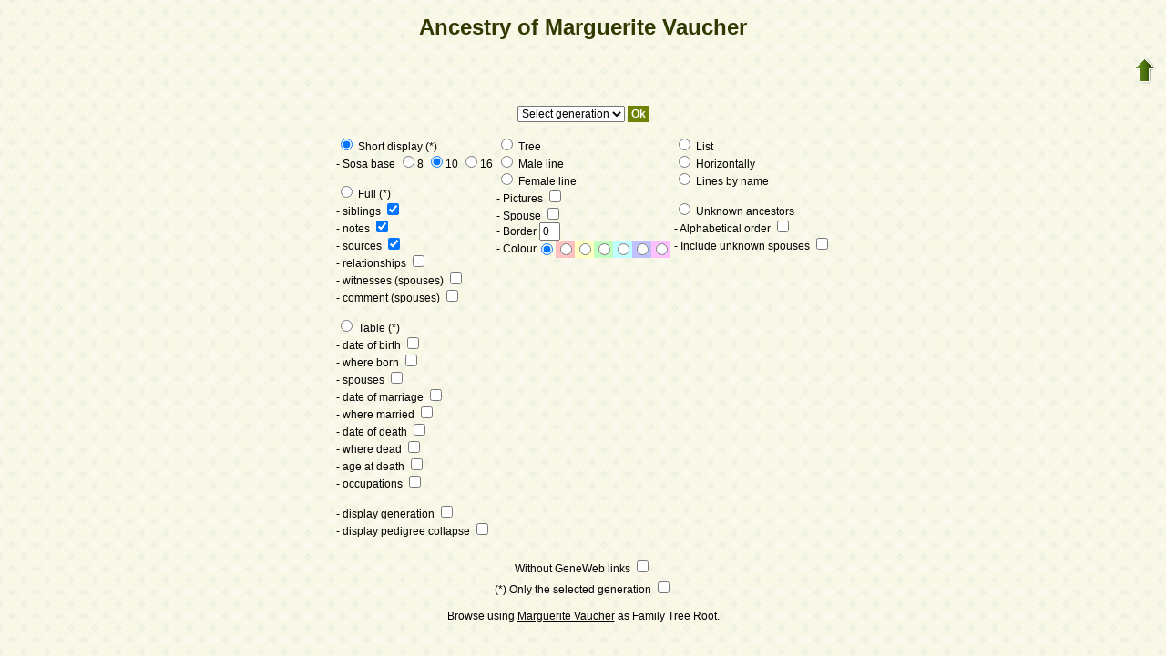

--- FILE ---
content_type: text/html; charset=utf-8
request_url: https://www-labs.iro.umontreal.ca/~vaucher/Genealogy/gw6.cgi?b=JVaucher;iz=105;templ=random;m=A;i=105
body_size: 16242
content:
<!DOCTYPE html PUBLIC "-//W3C//DTD XHTML 1.1//EN" 
 "http://www.w3.org/TR/xhtml11/DTD/xhtml11.dtd">
<html xmlns="http://www.w3.org/1999/xhtml">
<head>
<!-- $Id: ancmenu.txt,v 5.11 2007-07-25 15:01:02 ddr Exp $ -->
<!-- Copyright (c) 1998-2007 INRIA -->
<title>Ancestry of Marguerite Vaucher</title>
<meta name="robots" content="none" />
<meta http-equiv="Content-Type" content="text/html; charset=utf-8" />
<meta http-equiv="Content-Style-Type" content="text/css" />
<link rel="shortcut icon" href="gw6.cgi?m=IM;v=/bfemale.png" />
<style type="text/css">

/* Properties of all html pages. */
html 
{ 
background: url('gw6.cgi?m=IM;v=/gwback.jpg');
}

/* Properties of all html pages */
body, td, th, form, input, select, legend 
{
font-family: Arial;
font-size: 12px;
}

/* Properties of all html pages */
img
{
border: 0;
}

/* Properties to highlight words generated by GeneWeb. All pages.*/
.highlight 
{
color: #2f6400;
font-weight: bold;
}

.error
{
color: #9c1117;
}

.with_picto
{
background-repeat: no-repeat;
background-position: left center;
padding: 4px 4px 4px 20px;
}

.reference
{
font-size:80%;
font-style:italic;
}

/* Properties of the submit/OK/validate... button */
input[type=submit]
{
background-color : #6F8301;
border: medium none;
color:white;
font-weight:bold;
padding:2px 4px;
}

/* Simulate a select button */
div.select
{
display:inline-block;
position:relative;
border:1px solid #E7ED83;
background-color:#6F8301;
cursor:pointer;
z-index:1;
padding-right:5px;
padding-left:4px;
}

div.select > span
{
background-image:url(gw6.cgi?m=IM;v=/picto_fleche_blanche.png);
background-position:center right;
background-repeat:no-repeat;
padding-right:18px;
display:inline-block;
background-color:#6F8301;
color:white;
font-weight:bold;
text-align:left;
width:200px;
padding-top:6px;
padding-bottom:4px;
}

div.select ul
{
position:absolute;
display:none;
margin:0px;
padding:0px;
top:24px;
white-space:nowrap;
text-align:left;
background-color:white;
left:-1px;
border:1px solid #6F8301;
}

div.select ul li
{
margin:0;
line-height:20px;
list-style-type:none;
}

div.select ul li.title
{
background-color:#E7ED83;
padding-left:5px;
font-weight:bold;
}

div.select ul a
{
color:black;
display:block;
padding-left:5px;
padding-right:5px;
width:217px;
text-decoration:none;
}

div.select ul a 
{
color: #2F6400;
}

div.select ul a:hover 
{
text-decoration:underline;
}

div.select:hover 
{
border:1px solid #6F8301;
}

div.select:hover ul
{
display:block;
z-index:100;
}

/* Properties for the unvisited, visited and mouse over links. All pages. */
a:link.highlight 
{
color: #2f6400;
}

a:visited.highlight 
{
color: #2f6400;
}

a:hover.highlight 
{
color: #2f6400;
}

a:link.date 
{
text-decoration: none;
color: black;
background-color: transparent;
}

a:visited.date 
{
text-decoration: none;
color: black;
background-color: transparent;
}

a:hover.date 
{
text-decoration: none;
color: black;
background-color: transparent;
}

a:link
{
color: black;
}

/* Properties of the main title. All pages. */
h1
{
text-align: center; 
color: #303900;
}

/* Properties of the footer block. All pages. */
#footer
{
clear: both;
}

#footer hr
{ 
color: #e7edb3;
}

/* Properties of the title block. All pages. */
#title 
{ 
padding-top: 10px;
width: 100%;
background-color: #e7edb3;
}

/* Properties of the lang block. Page welcome.txt */
#lang 
{ 
/*text-align: center;*/
}

/* Properties of the logo block. Page welcome.txt */
#logo 
{
float: left;
width: 160px; 
}

/* Properties of the acces block. Page welcome.txt, perso.txt */
/* The border property is exported in the template            */
/* so that the acces menu is not visible if there             */
/* no password defined for wizard or friends                  */
#acces 
{
float: right; 
width: 160px; 
height: 65px;
margin-right: 10px;
text-align: center; 
}

#acces>ul
{
padding: 0px;
padding-top: 5px;
margin: 0px;
list-style-type: none;
}

/* Properties of the title in the acces block. Page welcome.txt */
#acces h3 
{
text-align: left; 
background-color: #6f8301; 
color: white; 
margin: 0;
}

/* Properties of the search block. Page welcome.txt */
#search 
{
width: 750px; 
border: solid 2px #6f8301;
text-align: left; 
margin-left: auto;
margin-right: auto;
}

/* Properties of the title in the search block. Page welcome.txt */
#search h3 
{
margin: 0; 
text-align: left; 
background-color: #6f8301; 
color: white;
}

/* Properties of the form in the search block. Page welcome.txt */
#search form
{
margin-top: 10px;
margin-left: 10px;
}

/* Display the "title and estate" search in  */
/* one line (search block). Page welcome.txt */
#form-titles div 
{
float: left; 
margin-right: 3px;
}

/* "title and estate" search in block search. Page welcome.txt */
#content fieldset 
{
border: 0;
}

/* Properties of the misc block. Page welcome.txt          */
/* Trick : to center easily this block, one must add the   */
/* following properties : align, margin-left, margin-right */
/* and the trick : overflow: auto.                         */
#misc
{
width: 750px; 
border: solid 2px #6f8301;
text-align: left; 
overflow: auto;
margin-left: auto;
margin-right: auto;
}

/* Properties of the title in the misc block. Page welcome.txt */
#misc h3 
{
margin: 0; 
text-align: left; 
background-color: #6f8301; 
color: white;
}

/* Properties of the tools block. Page welcome.txt         */
/* Trick : to center easily this block, one must add the   */
/* following properties : align, margin-left, margin-right */
/* and the trick : overflow: auto.                         */
#tools
{
width: 750px; 
border: solid 2px #6f8301;
text-align: left; 
overflow: auto;
margin-left: auto;
margin-right: auto;
}

/* Properties of the title in the tools block. Page welcome.txt */
#tools h3 
{
margin: 0; 
text-align: left; 
background-color: #6f8301; 
color: white;
}

/* Properties of the navigation block. Page perso.txt      */
/* Trick : to center easily this block, one must add the   */
/* following properties : align, margin-left, margin-right */
/* and the trick : overflow: auto.                         */
#navigation 
{
width: 750px; 
border: solid 2px #6f8301;
text-align: left; 
overflow: auto;
margin-left: auto;
margin-right: auto;
margin-top : 40px;
}

/* Properties of the title in the navigation block. Page perso.txt */
#navigation h3 
{
text-align: left; 
background-color: #6f8301; 
color: white; 
margin: 0;
}

/* list_left and list_right allow to display lists in 2 columns.     */
/* It's applied in the welcome.txt page: "other option" block and    */
/* in the perso.txt page: "navigation" block.                        */
/* width specify that this block is half of its parent's block and   */
/* float specify the position of the list (relative to the parents). */
/* The text-align property is inherited by the parent's block.       */
#list_left
{
width: 45%; 
float: left;
}

#list_right
{
width: 45%; 
float: right;
}

/* perso.txt page: "navigation" block. */
.li_left
{
width: 25%; 
float: left;
}

/* Affichage des arbres */
table hr 
{
border-top: solid 1px black;
border-left: 0;
border-right: 0;
border-bottom: 0;
margin:0;
}

hr.left 
{
margin-left:0;
margin-right: 50%;
width: 50%;
}

hr.right 
{
margin-left: 50%;
margin-right: 0;
width: 50%;
}

hr.full
{
margin-left: 0;
margin-right: 0;
}

/* Pyramide des âges */
.pyramid_year
{
font-style: italic;
}
.pyramid_nb
{
font-style: italic;
}

/* Listes ascendance */
/* sans parent */
li.noway
{
list-style-type: circle;
}
/* avec parents */
li.goway
{
list-style-type: disc;
}

/* liste descendance */
/* sans conjoint */
li.nospou
{
list-style-type: circle;
}
/* avec conjoint, sans descendance */
li.nodesc
{
list-style-type: disc
}
/* avec descendance */
li.desc
{
list-style-type: square;
}

/* Propositions de background dans certains menus */
.bg1
{
background-color: #FFC0C0;
}
.bg2
{
background-color: #FFFFC0;
}
.bg3
{
background-color: #C0FFC0;
}
.bg4
{
background-color: #C0FFFF;
}
.bg5
{
background-color: #C0C0FF;
}
.bg6
{
background-color: #FFC0FF;
}

/* Pour affichage ascendance par liste m=A;t=L */
li.male
{
list-style-type: square;
}
li.female
{
list-style-type: circle;
}
/* ... avec images */
li.male
{
list-style-image: url('gw6.cgi?m=IM;v=/male.png');
}
li.female
{
list-style-image: url('gw6.cgi?m=IM;v=/female.png');
}

/* Notes diverses */
li.folder
{
list-style-type: disc;
}
li.file
{
list-style-type: circle;
}
li.parent
{
list-style-type: disc;
}
/* ... avec images */
li.folder
{
list-style-image: url('gw6.cgi?m=IM;v=/folder.png');
}
li.file
{
list-style-image: url('gw6.cgi?m=IM;v=/file.png');
}
li.parent
{
list-style-image: url('gw6.cgi?m=IM;v=/left.png');
}

/* wiki */
#summary
{
border: ridge 3px #844404;
}
div.summary ul
{
padding-left: 0;
list-style-type: none
}
div.summary ul ul
{
padding-left: 1.618em
}
.subtitle
{
border-bottom: solid 1px #844404;
}
.found
{
color: black;
background-color: #afa;
font-weight:bold
}

/* perso.txt */
.marriage_perso > li 
{
margin-bottom: 15px;
}

/* lists and tree */
.ascends_table, .descends_table
{
border-width:1px;
border-style:solid;
border-collapse:collapse;
}

.ascends_table th, .ascends_table td,
.descends_table th, .descends_table td
{
border:1px solid black;
}

/* Properties of the relation page */
#rel_form_search, #rel_form_cousin, #rel_form_shortcut, #rel_mode, #rel_options
{
margin: 10px;
}

#rel_search_content, #rel_cousin_content
{
margin-left: 25px;
}

#rel_search 
{
float: left;
width:45%;
padding-right:10px;
border-right:1px solid #F0ECED;
}

#rel_form_search span
{
font-weight:bold;
}

#rel_search_title
{
font-weight:bold;
}

#rel_form_search ul
{
list-style-type: none;
margin:0;
padding:0;
}

#rel_cousin_title
{
font-weight:bold;
}

#rel_form_cousin span
{
font-weight:bold;
}

#rel_form_cousin select
{
}

#rel_form_shortcut span
{
font-weight:bold;
}

#rel_form_shortcut ul
{
list-style-type: none;
margin:0;
padding:0;
}

#rel_options
{
padding-top: 10px;
}

#rel_options span
{
font-weight:bold;
}

#rel_options ul
{
list-style-type: none;
margin:0;
padding:0;
}

#rel_mode span
{
font-weight:bold;
}

#rel_mode ul
{
list-style-type: none;
margin:0;
padding:0;
}

#rel_others
{
float:left;
width:45%;
padding-left:10px;
}

#rel_see_also ul
{
list-style-type: none;
margin:0;
padding:0;
}

/* tips */
div.tips {
padding:0px 0px 0px 50px;
min-height:50px;
background-color:#E7EDB3;
background-image:url('gw6.cgi?m=IM;v=/picto_ampoule.png');
background-position:5px center;
background-repeat: no-repeat;
margin-right:60px;
}

div.tips table {
height:50px;
margin:0;
color: #514549;
}

div.tips table td{
vertical-align:middle;
}

/* resultat de recherche */

table.display_search
{
border:2px solid #F0ECED;
}


</style>
</head>
<body>

<h1>Ancestry of Marguerite Vaucher</h1>

<table style="float:right"><tr><td>
<a href="gw6.cgi?b=JVaucher;iz=105;templ=random;"><img src="gw6.cgi?m=IM;v=/up.png" width="24" height="29" 
alt="^^" title="^^" /></a>
</td></tr></table>

<table border="0" width="100%"><tr><td align="center">
<table border="0">
<tr>
<td align="center">
<form method="get" action="gw6.cgi">
<p>
<input type="hidden" name="b" value="JVaucher" />
<input type="hidden" name="iz" value="105" />
<input type="hidden" name="templ" value="random" />
<input type="hidden" name="m" value="A" />
<input type="hidden" name="i" value="105" />
</p>
<div>
<select name="v">
<option value="1" selected="selected">Select generation</option>
<option value="2">To the parents (2)</option>
</select>
<input type="submit" value="Ok" />
</div>
<table border="0" width="100%" style="margin-top:1em">
<tr>
<td align="left" valign="top">
<label>
<input type="radio" name="t" value="N" checked="checked" />
Short display (*)
</label>
<br />
- Sosa base
<label><input type="radio" name="sosab" value="8" />8</label>
<label><input type="radio" name="sosab" value="10" checked="checked" />10</label>
<label><input type="radio" name="sosab" value="16" />16</label>
<br /><br />
<label>
<input type="radio" name="t" value="G" />
Full (*)
</label>
<br />
<label>
- siblings
<input type="checkbox" name="siblings" value="on" checked="checked" />
</label>
<br />
<label>
- notes
<input type="checkbox" name="notes" value="on" checked="checked" />
</label>
<br />
<label>
- sources
<input type="checkbox" name="src" value="on" checked="checked" />
</label>
<br />
<label>
- relationships
<input type="checkbox" name="rel" value="on" />
</label>
<br />
<label>
- witnesses (spouses)
<input type="checkbox" name="witn" value="on" />
</label>
<br />
<label>
- comment (spouses)
<input type="checkbox" name="comm" value="on" />
</label>
<br /><br />
<label>
<input type="radio" name="t" value="Z" />
Table (*)
</label>
<br />
<label>
- date of birth
<input type="checkbox" name="birth" value="on" />
</label>
<br />
<label>
- where born
<input type="checkbox" name="birth_place" value="on" />
</label>
<br />
<label>
- spouses
<input type="checkbox" name="marr" value="on" />
</label>
<br />
<label>
- date of marriage
<input type="checkbox" name="marr_date" value="on" />
</label>
<br />
<label>
- where married
<input type="checkbox" name="marr_place" value="on" />
</label>
<br />
<label>
- date of death
<input type="checkbox" name="death" value="on" />
</label>
<br />
<label>
- where dead
<input type="checkbox" name="death_place" value="on" />
</label>
<br />
<label>
- age at death
<input type="checkbox" name="death_age" value="on" />
</label>
<br />
<label>
- occupations
<input type="checkbox" name="occu" value="on" />
</label>
<br /><br />
<label>
- display generation
<input type="checkbox" name="gen" value="on" />
</label>
<br />
<label>
- display pedigree collapse
<input type="checkbox" name="no_repeat" value="on" />
</label>
</td>
<td align="left" valign="top">
<label>
<input type="radio" name="t" value="T" />
Tree
</label>
<br />
<label>
<input type="radio" name="t" value="A" />
Male line
</label>
<br />
<label>
<input type="radio" name="t" value="C" />
Female line
</label>
<br />
<label>
- Pictures
<input type="checkbox" name="image" value="on" />
</label>
<br />
<label>
- Spouse
<input type="checkbox" name="marriage" value="on" />
</label>
<br />
<label>
- Border
<input name="bd" size="1" maxlength="2" value="0" />
</label>
<br />
<table cellspacing="0" cellpadding="0" border="0">
<tr>
<td align="left">-&nbsp;Colour</td>
<td align="left">
<input type="radio" name="color" value="" checked="checked" />
</td>
<td class="bg1">
<input type="radio" name="color" value="bg1" />
</td>
<td class="bg2">
<input type="radio" name="color" value="bg2" />
</td>
<td class="bg3">
<input type="radio" name="color" value="bg3" />
</td>
<td class="bg4">
<input type="radio" name="color" value="bg4" />
</td>
<td class="bg5">
<input type="radio" name="color" value="bg5" />
</td>
<td class="bg6">
<input type="radio" name="color" value="bg6" />
</td>
</tr>
</table>
</td>
<td align="left" valign="top">
<label>
<input type="radio" name="t" value="L" />
List
</label>
<br />
<label>
<input type="radio" name="t" value="H" />
Horizontally
</label>
<br />
<label>
<input type="radio" name="t" value="F" />
Lines by name
</label>
<br /><br />
<label>
<input type="radio" name="t" value="M" />
Unknown ancestors
</label>
<br />
<label>
- Alphabetical order
<input type="checkbox" name="al" value="on" />
</label>
<br />
<label>
- Include unknown spouses
<input type="checkbox" name="ms" value="on" />
</label>
<br />
</td>
</tr>
<tr><td colspan="3">&nbsp;</td></tr>
<tr>
<td colspan="3" align="center">
<label>
Without GeneWeb links
<input type="checkbox" name="cgl" value="on" />
</label>
</td>
</tr>
<tr>
<td colspan="3" align="center">
<label>
(*) Only the selected generation
<input type="checkbox" name="only" value="on" />
</label>
</td>
</tr>
</table>
</form>

<p>
Browse using <a href="gw6.cgi?b=JVaucher;templ=random;iz=105">Marguerite Vaucher</a>
 as Family Tree Root.
</p>
</td>
</tr>
</table>
</td></tr></table>

<div id="footer">
<br />
<hr />
<div>
<em>
<a href="http://opensource.geneanet.org/projects/geneweb/" target="_blank">
<img src="gw6.cgi?m=IM;v=/logo_bas.png" 
style="vertical-align: middle; border: 0" 
alt="GeneWeb" title="GeneWeb" /></a> Version 6.05  Copyright &copy; 1998-2012 </em><br />
</div>
</div>
</body>
</html>
